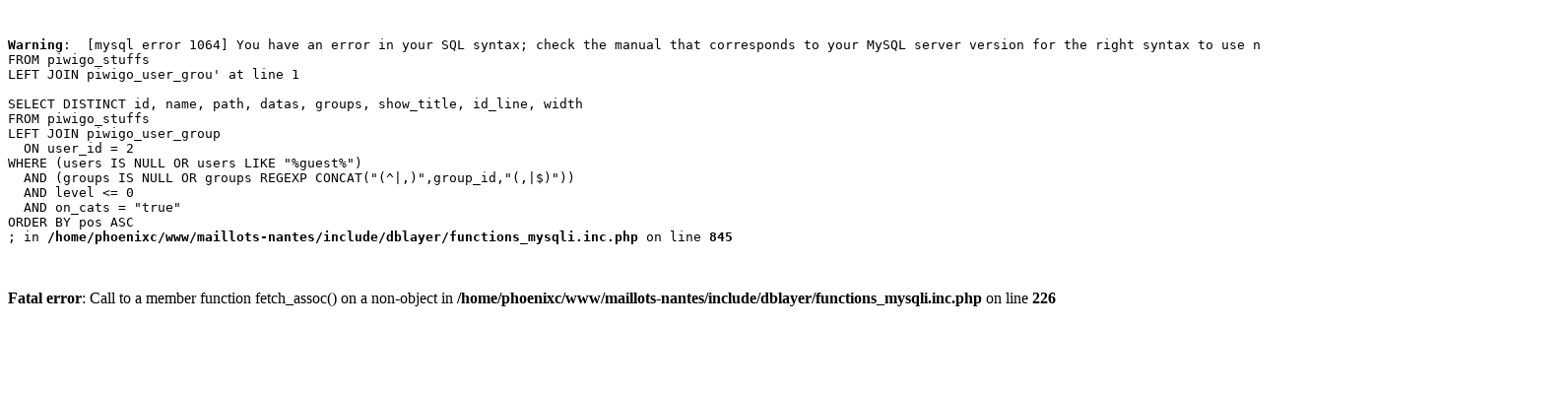

--- FILE ---
content_type: text/html
request_url: https://maillots-nantes.fr/index.php?/category/209
body_size: 417
content:
<pre><br />
<b>Warning</b>:  [mysql error 1064] You have an error in your SQL syntax; check the manual that corresponds to your MySQL server version for the right syntax to use near 'groups, show_title, id_line, width
FROM piwigo_stuffs
LEFT JOIN piwigo_user_grou' at line 1

SELECT DISTINCT id, name, path, datas, groups, show_title, id_line, width
FROM piwigo_stuffs
LEFT JOIN piwigo_user_group
  ON user_id = 2
WHERE (users IS NULL OR users LIKE "%guest%")
  AND (groups IS NULL OR groups REGEXP CONCAT("(^|,)",group_id,"(,|$)"))
  AND level <= 0
  AND on_cats = "true"
ORDER BY pos ASC
; in <b>/home/phoenixc/www/maillots-nantes/include/dblayer/functions_mysqli.inc.php</b> on line <b>845</b><br />
</pre><br />
<b>Fatal error</b>:  Call to a member function fetch_assoc() on a non-object in <b>/home/phoenixc/www/maillots-nantes/include/dblayer/functions_mysqli.inc.php</b> on line <b>226</b><br />
